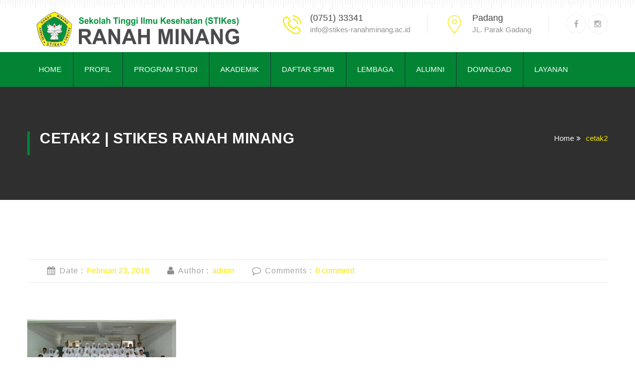

--- FILE ---
content_type: text/html; charset=UTF-8
request_url: https://www.stikes-ranahminang.ac.id/yudisium-dan-angkat-sumpah-mahasiswa-ners-stikes-ranah-minang-2018__trashed/cetak2-4/
body_size: 10535
content:
<!DOCTYPE html>
<html lang="id-ID">
	<head>
		 <!-- Basic -->
	    <meta charset="UTF-8">
	    <meta http-equiv="X-UA-Compatible" content="IE=edge">
		<meta name="viewport" content="width=device-width, initial-scale=1.0, maximum-scale=1.0, user-scalable=0">
		<!-- Favcon -->
				<meta name='robots' content='index, follow, max-image-preview:large, max-snippet:-1, max-video-preview:-1' />

	<!-- This site is optimized with the Yoast SEO plugin v22.1 - https://yoast.com/wordpress/plugins/seo/ -->
	<title>cetak2 | STIKES RANAH MINANG</title>
	<link rel="canonical" href="https://www.stikes-ranahminang.ac.id/yudisium-dan-angkat-sumpah-mahasiswa-ners-stikes-ranah-minang-2018__trashed/cetak2-4/" />
	<meta property="og:locale" content="id_ID" />
	<meta property="og:type" content="article" />
	<meta property="og:title" content="cetak2 | STIKES RANAH MINANG" />
	<meta property="og:description" content="????????????????????????????????????" />
	<meta property="og:url" content="https://www.stikes-ranahminang.ac.id/yudisium-dan-angkat-sumpah-mahasiswa-ners-stikes-ranah-minang-2018__trashed/cetak2-4/" />
	<meta property="og:site_name" content="STIKES RANAH MINANG" />
	<meta property="og:image" content="https://www.stikes-ranahminang.ac.id/yudisium-dan-angkat-sumpah-mahasiswa-ners-stikes-ranah-minang-2018__trashed/cetak2-4" />
	<meta property="og:image:width" content="1024" />
	<meta property="og:image:height" content="650" />
	<meta property="og:image:type" content="image/jpeg" />
	<meta name="twitter:card" content="summary_large_image" />
	<script type="application/ld+json" class="yoast-schema-graph">{"@context":"https://schema.org","@graph":[{"@type":"WebPage","@id":"https://www.stikes-ranahminang.ac.id/yudisium-dan-angkat-sumpah-mahasiswa-ners-stikes-ranah-minang-2018__trashed/cetak2-4/","url":"https://www.stikes-ranahminang.ac.id/yudisium-dan-angkat-sumpah-mahasiswa-ners-stikes-ranah-minang-2018__trashed/cetak2-4/","name":"cetak2 | STIKES RANAH MINANG","isPartOf":{"@id":"https://www.stikes-ranahminang.ac.id/#website"},"primaryImageOfPage":{"@id":"https://www.stikes-ranahminang.ac.id/yudisium-dan-angkat-sumpah-mahasiswa-ners-stikes-ranah-minang-2018__trashed/cetak2-4/#primaryimage"},"image":{"@id":"https://www.stikes-ranahminang.ac.id/yudisium-dan-angkat-sumpah-mahasiswa-ners-stikes-ranah-minang-2018__trashed/cetak2-4/#primaryimage"},"thumbnailUrl":"https://www.stikes-ranahminang.ac.id/wp-content/uploads/2018/02/cetak2-3.jpg","datePublished":"2018-02-23T08:05:30+00:00","dateModified":"2018-02-23T08:05:30+00:00","breadcrumb":{"@id":"https://www.stikes-ranahminang.ac.id/yudisium-dan-angkat-sumpah-mahasiswa-ners-stikes-ranah-minang-2018__trashed/cetak2-4/#breadcrumb"},"inLanguage":"id-ID","potentialAction":[{"@type":"ReadAction","target":["https://www.stikes-ranahminang.ac.id/yudisium-dan-angkat-sumpah-mahasiswa-ners-stikes-ranah-minang-2018__trashed/cetak2-4/"]}]},{"@type":"ImageObject","inLanguage":"id-ID","@id":"https://www.stikes-ranahminang.ac.id/yudisium-dan-angkat-sumpah-mahasiswa-ners-stikes-ranah-minang-2018__trashed/cetak2-4/#primaryimage","url":"https://www.stikes-ranahminang.ac.id/wp-content/uploads/2018/02/cetak2-3.jpg","contentUrl":"https://www.stikes-ranahminang.ac.id/wp-content/uploads/2018/02/cetak2-3.jpg","width":1024,"height":650,"caption":"????????????????????????????????????"},{"@type":"BreadcrumbList","@id":"https://www.stikes-ranahminang.ac.id/yudisium-dan-angkat-sumpah-mahasiswa-ners-stikes-ranah-minang-2018__trashed/cetak2-4/#breadcrumb","itemListElement":[{"@type":"ListItem","position":1,"name":"Home","item":"https://www.stikes-ranahminang.ac.id/"},{"@type":"ListItem","position":2,"name":"Yudisium dan Angkat Sumpah Mahasiswa Ners STIKes Ranah Minang 2018","item":"https://www.stikes-ranahminang.ac.id/?p=1281"},{"@type":"ListItem","position":3,"name":"cetak2"}]},{"@type":"WebSite","@id":"https://www.stikes-ranahminang.ac.id/#website","url":"https://www.stikes-ranahminang.ac.id/","name":"STIKES RANAH MINANG","description":"Menjadi Institusi yang unggul dan terdepan.","publisher":{"@id":"https://www.stikes-ranahminang.ac.id/#organization"},"potentialAction":[{"@type":"SearchAction","target":{"@type":"EntryPoint","urlTemplate":"https://www.stikes-ranahminang.ac.id/?s={search_term_string}"},"query-input":"required name=search_term_string"}],"inLanguage":"id-ID"},{"@type":"Organization","@id":"https://www.stikes-ranahminang.ac.id/#organization","name":"STIKES RANAH MINANG","url":"https://www.stikes-ranahminang.ac.id/","logo":{"@type":"ImageObject","inLanguage":"id-ID","@id":"https://www.stikes-ranahminang.ac.id/#/schema/logo/image/","url":"https://www.stikes-ranahminang.ac.id/wp-content/uploads/2017/07/STIKES-OK-LOGO-1.png","contentUrl":"https://www.stikes-ranahminang.ac.id/wp-content/uploads/2017/07/STIKES-OK-LOGO-1.png","width":88,"height":91,"caption":"STIKES RANAH MINANG"},"image":{"@id":"https://www.stikes-ranahminang.ac.id/#/schema/logo/image/"}}]}</script>
	<!-- / Yoast SEO plugin. -->


<link rel='dns-prefetch' href='//maps.google.com' />
<link rel='dns-prefetch' href='//fonts.googleapis.com' />
<link rel='dns-prefetch' href='//s.w.org' />
<link rel="alternate" type="application/rss+xml" title="STIKES RANAH MINANG &raquo; Feed" href="https://www.stikes-ranahminang.ac.id/feed/" />
<link rel="alternate" type="application/rss+xml" title="STIKES RANAH MINANG &raquo; Umpan Komentar" href="https://www.stikes-ranahminang.ac.id/comments/feed/" />
<link rel="alternate" type="application/rss+xml" title="STIKES RANAH MINANG &raquo; cetak2 Umpan Komentar" href="https://www.stikes-ranahminang.ac.id/yudisium-dan-angkat-sumpah-mahasiswa-ners-stikes-ranah-minang-2018__trashed/cetak2-4/feed/" />
<script type="text/javascript">
window._wpemojiSettings = {"baseUrl":"https:\/\/s.w.org\/images\/core\/emoji\/13.1.0\/72x72\/","ext":".png","svgUrl":"https:\/\/s.w.org\/images\/core\/emoji\/13.1.0\/svg\/","svgExt":".svg","source":{"concatemoji":"https:\/\/www.stikes-ranahminang.ac.id\/wp-includes\/js\/wp-emoji-release.min.js?ver=5.9.12"}};
/*! This file is auto-generated */
!function(e,a,t){var n,r,o,i=a.createElement("canvas"),p=i.getContext&&i.getContext("2d");function s(e,t){var a=String.fromCharCode;p.clearRect(0,0,i.width,i.height),p.fillText(a.apply(this,e),0,0);e=i.toDataURL();return p.clearRect(0,0,i.width,i.height),p.fillText(a.apply(this,t),0,0),e===i.toDataURL()}function c(e){var t=a.createElement("script");t.src=e,t.defer=t.type="text/javascript",a.getElementsByTagName("head")[0].appendChild(t)}for(o=Array("flag","emoji"),t.supports={everything:!0,everythingExceptFlag:!0},r=0;r<o.length;r++)t.supports[o[r]]=function(e){if(!p||!p.fillText)return!1;switch(p.textBaseline="top",p.font="600 32px Arial",e){case"flag":return s([127987,65039,8205,9895,65039],[127987,65039,8203,9895,65039])?!1:!s([55356,56826,55356,56819],[55356,56826,8203,55356,56819])&&!s([55356,57332,56128,56423,56128,56418,56128,56421,56128,56430,56128,56423,56128,56447],[55356,57332,8203,56128,56423,8203,56128,56418,8203,56128,56421,8203,56128,56430,8203,56128,56423,8203,56128,56447]);case"emoji":return!s([10084,65039,8205,55357,56613],[10084,65039,8203,55357,56613])}return!1}(o[r]),t.supports.everything=t.supports.everything&&t.supports[o[r]],"flag"!==o[r]&&(t.supports.everythingExceptFlag=t.supports.everythingExceptFlag&&t.supports[o[r]]);t.supports.everythingExceptFlag=t.supports.everythingExceptFlag&&!t.supports.flag,t.DOMReady=!1,t.readyCallback=function(){t.DOMReady=!0},t.supports.everything||(n=function(){t.readyCallback()},a.addEventListener?(a.addEventListener("DOMContentLoaded",n,!1),e.addEventListener("load",n,!1)):(e.attachEvent("onload",n),a.attachEvent("onreadystatechange",function(){"complete"===a.readyState&&t.readyCallback()})),(n=t.source||{}).concatemoji?c(n.concatemoji):n.wpemoji&&n.twemoji&&(c(n.twemoji),c(n.wpemoji)))}(window,document,window._wpemojiSettings);
</script>
<style type="text/css">
img.wp-smiley,
img.emoji {
	display: inline !important;
	border: none !important;
	box-shadow: none !important;
	height: 1em !important;
	width: 1em !important;
	margin: 0 0.07em !important;
	vertical-align: -0.1em !important;
	background: none !important;
	padding: 0 !important;
}
</style>
	<link rel='stylesheet' id='wp-block-library-css'  href='https://www.stikes-ranahminang.ac.id/wp-includes/css/dist/block-library/style.min.css?ver=5.9.12' type='text/css' media='all' />
<style id='global-styles-inline-css' type='text/css'>
body{--wp--preset--color--black: #000000;--wp--preset--color--cyan-bluish-gray: #abb8c3;--wp--preset--color--white: #ffffff;--wp--preset--color--pale-pink: #f78da7;--wp--preset--color--vivid-red: #cf2e2e;--wp--preset--color--luminous-vivid-orange: #ff6900;--wp--preset--color--luminous-vivid-amber: #fcb900;--wp--preset--color--light-green-cyan: #7bdcb5;--wp--preset--color--vivid-green-cyan: #00d084;--wp--preset--color--pale-cyan-blue: #8ed1fc;--wp--preset--color--vivid-cyan-blue: #0693e3;--wp--preset--color--vivid-purple: #9b51e0;--wp--preset--gradient--vivid-cyan-blue-to-vivid-purple: linear-gradient(135deg,rgba(6,147,227,1) 0%,rgb(155,81,224) 100%);--wp--preset--gradient--light-green-cyan-to-vivid-green-cyan: linear-gradient(135deg,rgb(122,220,180) 0%,rgb(0,208,130) 100%);--wp--preset--gradient--luminous-vivid-amber-to-luminous-vivid-orange: linear-gradient(135deg,rgba(252,185,0,1) 0%,rgba(255,105,0,1) 100%);--wp--preset--gradient--luminous-vivid-orange-to-vivid-red: linear-gradient(135deg,rgba(255,105,0,1) 0%,rgb(207,46,46) 100%);--wp--preset--gradient--very-light-gray-to-cyan-bluish-gray: linear-gradient(135deg,rgb(238,238,238) 0%,rgb(169,184,195) 100%);--wp--preset--gradient--cool-to-warm-spectrum: linear-gradient(135deg,rgb(74,234,220) 0%,rgb(151,120,209) 20%,rgb(207,42,186) 40%,rgb(238,44,130) 60%,rgb(251,105,98) 80%,rgb(254,248,76) 100%);--wp--preset--gradient--blush-light-purple: linear-gradient(135deg,rgb(255,206,236) 0%,rgb(152,150,240) 100%);--wp--preset--gradient--blush-bordeaux: linear-gradient(135deg,rgb(254,205,165) 0%,rgb(254,45,45) 50%,rgb(107,0,62) 100%);--wp--preset--gradient--luminous-dusk: linear-gradient(135deg,rgb(255,203,112) 0%,rgb(199,81,192) 50%,rgb(65,88,208) 100%);--wp--preset--gradient--pale-ocean: linear-gradient(135deg,rgb(255,245,203) 0%,rgb(182,227,212) 50%,rgb(51,167,181) 100%);--wp--preset--gradient--electric-grass: linear-gradient(135deg,rgb(202,248,128) 0%,rgb(113,206,126) 100%);--wp--preset--gradient--midnight: linear-gradient(135deg,rgb(2,3,129) 0%,rgb(40,116,252) 100%);--wp--preset--duotone--dark-grayscale: url('#wp-duotone-dark-grayscale');--wp--preset--duotone--grayscale: url('#wp-duotone-grayscale');--wp--preset--duotone--purple-yellow: url('#wp-duotone-purple-yellow');--wp--preset--duotone--blue-red: url('#wp-duotone-blue-red');--wp--preset--duotone--midnight: url('#wp-duotone-midnight');--wp--preset--duotone--magenta-yellow: url('#wp-duotone-magenta-yellow');--wp--preset--duotone--purple-green: url('#wp-duotone-purple-green');--wp--preset--duotone--blue-orange: url('#wp-duotone-blue-orange');--wp--preset--font-size--small: 13px;--wp--preset--font-size--medium: 20px;--wp--preset--font-size--large: 36px;--wp--preset--font-size--x-large: 42px;}.has-black-color{color: var(--wp--preset--color--black) !important;}.has-cyan-bluish-gray-color{color: var(--wp--preset--color--cyan-bluish-gray) !important;}.has-white-color{color: var(--wp--preset--color--white) !important;}.has-pale-pink-color{color: var(--wp--preset--color--pale-pink) !important;}.has-vivid-red-color{color: var(--wp--preset--color--vivid-red) !important;}.has-luminous-vivid-orange-color{color: var(--wp--preset--color--luminous-vivid-orange) !important;}.has-luminous-vivid-amber-color{color: var(--wp--preset--color--luminous-vivid-amber) !important;}.has-light-green-cyan-color{color: var(--wp--preset--color--light-green-cyan) !important;}.has-vivid-green-cyan-color{color: var(--wp--preset--color--vivid-green-cyan) !important;}.has-pale-cyan-blue-color{color: var(--wp--preset--color--pale-cyan-blue) !important;}.has-vivid-cyan-blue-color{color: var(--wp--preset--color--vivid-cyan-blue) !important;}.has-vivid-purple-color{color: var(--wp--preset--color--vivid-purple) !important;}.has-black-background-color{background-color: var(--wp--preset--color--black) !important;}.has-cyan-bluish-gray-background-color{background-color: var(--wp--preset--color--cyan-bluish-gray) !important;}.has-white-background-color{background-color: var(--wp--preset--color--white) !important;}.has-pale-pink-background-color{background-color: var(--wp--preset--color--pale-pink) !important;}.has-vivid-red-background-color{background-color: var(--wp--preset--color--vivid-red) !important;}.has-luminous-vivid-orange-background-color{background-color: var(--wp--preset--color--luminous-vivid-orange) !important;}.has-luminous-vivid-amber-background-color{background-color: var(--wp--preset--color--luminous-vivid-amber) !important;}.has-light-green-cyan-background-color{background-color: var(--wp--preset--color--light-green-cyan) !important;}.has-vivid-green-cyan-background-color{background-color: var(--wp--preset--color--vivid-green-cyan) !important;}.has-pale-cyan-blue-background-color{background-color: var(--wp--preset--color--pale-cyan-blue) !important;}.has-vivid-cyan-blue-background-color{background-color: var(--wp--preset--color--vivid-cyan-blue) !important;}.has-vivid-purple-background-color{background-color: var(--wp--preset--color--vivid-purple) !important;}.has-black-border-color{border-color: var(--wp--preset--color--black) !important;}.has-cyan-bluish-gray-border-color{border-color: var(--wp--preset--color--cyan-bluish-gray) !important;}.has-white-border-color{border-color: var(--wp--preset--color--white) !important;}.has-pale-pink-border-color{border-color: var(--wp--preset--color--pale-pink) !important;}.has-vivid-red-border-color{border-color: var(--wp--preset--color--vivid-red) !important;}.has-luminous-vivid-orange-border-color{border-color: var(--wp--preset--color--luminous-vivid-orange) !important;}.has-luminous-vivid-amber-border-color{border-color: var(--wp--preset--color--luminous-vivid-amber) !important;}.has-light-green-cyan-border-color{border-color: var(--wp--preset--color--light-green-cyan) !important;}.has-vivid-green-cyan-border-color{border-color: var(--wp--preset--color--vivid-green-cyan) !important;}.has-pale-cyan-blue-border-color{border-color: var(--wp--preset--color--pale-cyan-blue) !important;}.has-vivid-cyan-blue-border-color{border-color: var(--wp--preset--color--vivid-cyan-blue) !important;}.has-vivid-purple-border-color{border-color: var(--wp--preset--color--vivid-purple) !important;}.has-vivid-cyan-blue-to-vivid-purple-gradient-background{background: var(--wp--preset--gradient--vivid-cyan-blue-to-vivid-purple) !important;}.has-light-green-cyan-to-vivid-green-cyan-gradient-background{background: var(--wp--preset--gradient--light-green-cyan-to-vivid-green-cyan) !important;}.has-luminous-vivid-amber-to-luminous-vivid-orange-gradient-background{background: var(--wp--preset--gradient--luminous-vivid-amber-to-luminous-vivid-orange) !important;}.has-luminous-vivid-orange-to-vivid-red-gradient-background{background: var(--wp--preset--gradient--luminous-vivid-orange-to-vivid-red) !important;}.has-very-light-gray-to-cyan-bluish-gray-gradient-background{background: var(--wp--preset--gradient--very-light-gray-to-cyan-bluish-gray) !important;}.has-cool-to-warm-spectrum-gradient-background{background: var(--wp--preset--gradient--cool-to-warm-spectrum) !important;}.has-blush-light-purple-gradient-background{background: var(--wp--preset--gradient--blush-light-purple) !important;}.has-blush-bordeaux-gradient-background{background: var(--wp--preset--gradient--blush-bordeaux) !important;}.has-luminous-dusk-gradient-background{background: var(--wp--preset--gradient--luminous-dusk) !important;}.has-pale-ocean-gradient-background{background: var(--wp--preset--gradient--pale-ocean) !important;}.has-electric-grass-gradient-background{background: var(--wp--preset--gradient--electric-grass) !important;}.has-midnight-gradient-background{background: var(--wp--preset--gradient--midnight) !important;}.has-small-font-size{font-size: var(--wp--preset--font-size--small) !important;}.has-medium-font-size{font-size: var(--wp--preset--font-size--medium) !important;}.has-large-font-size{font-size: var(--wp--preset--font-size--large) !important;}.has-x-large-font-size{font-size: var(--wp--preset--font-size--x-large) !important;}
</style>
<link rel='stylesheet' id='contact-form-7-css'  href='https://www.stikes-ranahminang.ac.id/wp-content/plugins/contact-form-7/includes/css/styles.css?ver=5.8.7' type='text/css' media='all' />
<link rel='stylesheet' id='wpdm-font-awesome-css'  href='https://www.stikes-ranahminang.ac.id/wp-content/plugins/download-manager/assets/fontawesome/css/all.min.css?ver=5.9.12' type='text/css' media='all' />
<link rel='stylesheet' id='wpdm-frontend-css-css'  href='https://www.stikes-ranahminang.ac.id/wp-content/plugins/download-manager/assets/bootstrap/css/bootstrap.min.css?ver=5.9.12' type='text/css' media='all' />
<link rel='stylesheet' id='wpdm-front-css'  href='https://www.stikes-ranahminang.ac.id/wp-content/plugins/download-manager/assets/css/front.css?ver=5.9.12' type='text/css' media='all' />
<link rel='stylesheet' id='rs-plugin-settings-css'  href='https://www.stikes-ranahminang.ac.id/wp-content/plugins/revslider/public/assets/css/settings.css?ver=5.3.1' type='text/css' media='all' />
<style id='rs-plugin-settings-inline-css' type='text/css'>
#rs-demo-id {}
</style>
<link rel='stylesheet' id='bootstrap-css'  href='https://www.stikes-ranahminang.ac.id/wp-content/themes/homemaker/css/bootstrap.css?ver=5.9.12' type='text/css' media='all' />
<link rel='stylesheet' id='bootstrap-select-css'  href='https://www.stikes-ranahminang.ac.id/wp-content/themes/homemaker/css/bootstrap-select.css?ver=5.9.12' type='text/css' media='all' />
<link rel='stylesheet' id='settings-css'  href='https://www.stikes-ranahminang.ac.id/wp-content/themes/homemaker/css/settings.css?ver=5.9.12' type='text/css' media='all' />
<link rel='stylesheet' id='layers-css'  href='https://www.stikes-ranahminang.ac.id/wp-content/themes/homemaker/css/layers.css?ver=5.9.12' type='text/css' media='all' />
<link rel='stylesheet' id='navigation-css'  href='https://www.stikes-ranahminang.ac.id/wp-content/themes/homemaker/css/navigation.css?ver=5.9.12' type='text/css' media='all' />
<link rel='stylesheet' id='font-awesome.min-css'  href='https://www.stikes-ranahminang.ac.id/wp-content/themes/homemaker/css/font-awesome.min.css?ver=5.9.12' type='text/css' media='all' />
<link rel='stylesheet' id='flaticon-css'  href='https://www.stikes-ranahminang.ac.id/wp-content/themes/homemaker/css/flaticon.css?ver=5.9.12' type='text/css' media='all' />
<link rel='stylesheet' id='owl-css'  href='https://www.stikes-ranahminang.ac.id/wp-content/themes/homemaker/css/owl.carousel.css?ver=5.9.12' type='text/css' media='all' />
<link rel='stylesheet' id='owl-theme-css'  href='https://www.stikes-ranahminang.ac.id/wp-content/themes/homemaker/css/owl.theme.css?ver=5.9.12' type='text/css' media='all' />
<link rel='stylesheet' id='animate-css'  href='https://www.stikes-ranahminang.ac.id/wp-content/themes/homemaker/css/animate.css?ver=5.9.12' type='text/css' media='all' />
<link rel='stylesheet' id='hover-css'  href='https://www.stikes-ranahminang.ac.id/wp-content/themes/homemaker/css/hover.css?ver=5.9.12' type='text/css' media='all' />
<link rel='stylesheet' id='fancybox-css'  href='https://www.stikes-ranahminang.ac.id/wp-content/themes/homemaker/css/jquery.fancybox.css?ver=5.9.12' type='text/css' media='all' />
<link rel='stylesheet' id='homemaker_main-style-css'  href='https://www.stikes-ranahminang.ac.id/wp-content/themes/homemaker/style.css?ver=5.9.12' type='text/css' media='all' />
<link rel='stylesheet' id='homemaker_responsive-css'  href='https://www.stikes-ranahminang.ac.id/wp-content/themes/homemaker/css/responsive.css?ver=5.9.12' type='text/css' media='all' />
<link rel='stylesheet' id='homemaker_custom-style-css'  href='https://www.stikes-ranahminang.ac.id/wp-content/themes/homemaker/css/custom.css?ver=5.9.12' type='text/css' media='all' />
<link rel='stylesheet' id='homemaker-theme-slug-fonts-css'  href='https://fonts.googleapis.com/css?family=Hind%3A400%2C100%2C200%2C300%2C500%2C600%2C700%2C800%2C900%7CRaleway%3A400%2C100%2C200%2C300%2C500%2C600%2C700%2C800%2C900%7CPlayfair+Display%3A400%2C400italic%2C700%2C700italic%2C900%2C900italic%7CPT+Sans%3A400%2C400italic%2C700%2C700italic&#038;subset=latin%2Clatin-ext' type='text/css' media='all' />
<script type='text/javascript' src='https://www.stikes-ranahminang.ac.id/wp-includes/js/jquery/jquery.min.js?ver=3.6.0' id='jquery-core-js'></script>
<script type='text/javascript' src='https://www.stikes-ranahminang.ac.id/wp-includes/js/jquery/jquery-migrate.min.js?ver=3.3.2' id='jquery-migrate-js'></script>
<script type='text/javascript' src='https://www.stikes-ranahminang.ac.id/wp-content/plugins/download-manager/assets/bootstrap/js/popper.min.js?ver=5.9.12' id='wpdm-poper-js'></script>
<script type='text/javascript' src='https://www.stikes-ranahminang.ac.id/wp-content/plugins/download-manager/assets/bootstrap/js/bootstrap.min.js?ver=5.9.12' id='wpdm-frontend-js-js'></script>
<script type='text/javascript' id='wpdm-frontjs-js-extra'>
/* <![CDATA[ */
var wpdm_url = {"home":"https:\/\/www.stikes-ranahminang.ac.id\/","site":"https:\/\/www.stikes-ranahminang.ac.id\/","ajax":"https:\/\/www.stikes-ranahminang.ac.id\/wp-admin\/admin-ajax.php"};
var wpdm_js = {"spinner":"<i class=\"fas fa-sun fa-spin\"><\/i>","client_id":"0665b50e83dacb2a79fbf8c5de52e146"};
var wpdm_strings = {"pass_var":"Password Verified!","pass_var_q":"Please click following button to start download.","start_dl":"Start Download"};
/* ]]> */
</script>
<script type='text/javascript' src='https://www.stikes-ranahminang.ac.id/wp-content/plugins/download-manager/assets/js/front.js?ver=3.2.86' id='wpdm-frontjs-js'></script>
<script type='text/javascript' src='https://www.stikes-ranahminang.ac.id/wp-content/plugins/revslider/public/assets/js/jquery.themepunch.tools.min.js?ver=5.3.1' id='tp-tools-js'></script>
<script type='text/javascript' src='https://www.stikes-ranahminang.ac.id/wp-content/plugins/revslider/public/assets/js/jquery.themepunch.revolution.min.js?ver=5.3.1' id='revmin-js'></script>
<script type='text/javascript' src='https://maps.google.com/maps/api/js?key&#038;ver=5.9.12' id='homemaker_map_api-js'></script>
<!--[if lt IE 9]>
<script type='text/javascript' src='https://www.stikes-ranahminang.ac.id/wp-content/themes/homemaker/js/html5shiv.js?ver=5.9.12' id='html5shiv-js'></script>
<![endif]-->
<!--[if lt IE 9]>
<script type='text/javascript' src='https://www.stikes-ranahminang.ac.id/wp-content/themes/homemaker/js/respond.min.js?ver=5.9.12' id='respond-min-js'></script>
<![endif]-->
<link rel="https://api.w.org/" href="https://www.stikes-ranahminang.ac.id/wp-json/" /><link rel="alternate" type="application/json" href="https://www.stikes-ranahminang.ac.id/wp-json/wp/v2/media/1286" /><link rel="EditURI" type="application/rsd+xml" title="RSD" href="https://www.stikes-ranahminang.ac.id/xmlrpc.php?rsd" />
<link rel="wlwmanifest" type="application/wlwmanifest+xml" href="https://www.stikes-ranahminang.ac.id/wp-includes/wlwmanifest.xml" /> 
<meta name="generator" content="WordPress 5.9.12" />
<link rel='shortlink' href='https://www.stikes-ranahminang.ac.id/?p=1286' />
<link rel="alternate" type="application/json+oembed" href="https://www.stikes-ranahminang.ac.id/wp-json/oembed/1.0/embed?url=https%3A%2F%2Fwww.stikes-ranahminang.ac.id%2Fyudisium-dan-angkat-sumpah-mahasiswa-ners-stikes-ranah-minang-2018__trashed%2Fcetak2-4%2F" />
<link rel="alternate" type="text/xml+oembed" href="https://www.stikes-ranahminang.ac.id/wp-json/oembed/1.0/embed?url=https%3A%2F%2Fwww.stikes-ranahminang.ac.id%2Fyudisium-dan-angkat-sumpah-mahasiswa-ners-stikes-ranah-minang-2018__trashed%2Fcetak2-4%2F&#038;format=xml" />
<meta name="generator" content="Powered by Visual Composer - drag and drop page builder for WordPress."/>
<!--[if lte IE 9]><link rel="stylesheet" type="text/css" href="https://www.stikes-ranahminang.ac.id/wp-content/plugins/js_composer/assets/css/vc_lte_ie9.min.css" media="screen"><![endif]--><meta name="generator" content="Powered by Slider Revolution 5.3.1 - responsive, Mobile-Friendly Slider Plugin for WordPress with comfortable drag and drop interface." />
<link rel="icon" href="https://www.stikes-ranahminang.ac.id/wp-content/uploads/2017/07/STIKES-OK-LOGO-1-72x72.png" sizes="32x32" />
<link rel="icon" href="https://www.stikes-ranahminang.ac.id/wp-content/uploads/2017/07/STIKES-OK-LOGO-1.png" sizes="192x192" />
<link rel="apple-touch-icon" href="https://www.stikes-ranahminang.ac.id/wp-content/uploads/2017/07/STIKES-OK-LOGO-1.png" />
<meta name="msapplication-TileImage" content="https://www.stikes-ranahminang.ac.id/wp-content/uploads/2017/07/STIKES-OK-LOGO-1.png" />
<noscript><style type="text/css"> .wpb_animate_when_almost_visible { opacity: 1; }</style></noscript><meta name="generator" content="WordPress Download Manager 3.2.86" />
                <style>
        /* WPDM Link Template Styles */        </style>
                <style>

            :root {
                --color-primary: #4a8eff;
                --color-primary-rgb: 74, 142, 255;
                --color-primary-hover: #5998ff;
                --color-primary-active: #3281ff;
                --color-secondary: #6c757d;
                --color-secondary-rgb: 108, 117, 125;
                --color-secondary-hover: #6c757d;
                --color-secondary-active: #6c757d;
                --color-success: #018e11;
                --color-success-rgb: 1, 142, 17;
                --color-success-hover: #0aad01;
                --color-success-active: #0c8c01;
                --color-info: #2CA8FF;
                --color-info-rgb: 44, 168, 255;
                --color-info-hover: #2CA8FF;
                --color-info-active: #2CA8FF;
                --color-warning: #FFB236;
                --color-warning-rgb: 255, 178, 54;
                --color-warning-hover: #FFB236;
                --color-warning-active: #FFB236;
                --color-danger: #ff5062;
                --color-danger-rgb: 255, 80, 98;
                --color-danger-hover: #ff5062;
                --color-danger-active: #ff5062;
                --color-green: #30b570;
                --color-blue: #0073ff;
                --color-purple: #8557D3;
                --color-red: #ff5062;
                --color-muted: rgba(69, 89, 122, 0.6);
                --wpdm-font: "Rubik", -apple-system, BlinkMacSystemFont, "Segoe UI", Roboto, Helvetica, Arial, sans-serif, "Apple Color Emoji", "Segoe UI Emoji", "Segoe UI Symbol";
            }

            .wpdm-download-link.btn.btn-primary {
                border-radius: 4px;
            }


        </style>
        	</head>
	<body class="attachment attachment-template-default single single-attachment postid-1286 attachmentid-1286 attachment-jpeg wpb-js-composer js-comp-ver-5.0.1 vc_responsive">
	<div class="main-page-wrapper">
        
	<!-- Header _________________________________ -->
	<header class="main-header">
		<div class="top-header">
			<div class="container">
				
			<div class="right-side float-right">
					<ul>
																						</ul>
				</div> <!-- /.right-side -->
			</div>
		</div> <!-- /.top-header -->


		<div class="bottom-header">
			<div class="container">
				<div class="logo float-left">
								<a href="https://www.stikes-ranahminang.ac.id/"><img src="http://stikes-ranahminang.ac.id/wp-content/uploads/2017/07/dief-ok-logo.png" alt="image"></a>
							</div>

				<div class="right-side float-right">
									<div class="single-content float-left bar-fix">
						<i class="ficon flaticon-call-line"></i>
						<p>(0751) 33341 </p>
						<span><a href="/cdn-cgi/l/email-protection" class="__cf_email__" data-cfemail="5e373038311e2d2a37353b2d732c3f303f363337303f3039703f3d70373a">[email&#160;protected]</a></span>
					</div> <!-- /.single-content -->
                									<div class="single-content float-left bar-fix">
						<i class="ficon flaticon-map-line"></i>
						<p>Padang</p>
						<span>JL. Parak Gadang</span>
					</div> <!-- /.single-content -->
					
        					<div class="single-content float-left">
						<ul>
							
					<li><a href="https://web.facebook.com/stikesramin/" class="tran3s round-border icon"><i class="fa fa-facebook" aria-hidden="true"></i></a></li>
						
					<li><a href="https://www.instagram.com/info.stikesranahminang/" class="tran3s round-border icon"><i class="fa fa-instagram" aria-hidden="true"></i></a></li>
							
						</ul>
					</div> <!-- /.single-content -->
			        				</div> <!-- /.right-side -->
			</div> <!-- /.container -->
		</div> <!-- /.bottom-header -->
	</header>



	<!-- Theme Main Menu ____________________________ -->
	<div class="main-menu">
		<div class="container">
			<!-- Menu -->
			<nav class="navbar">
			   <!-- Brand and toggle get grouped for better mobile display -->
			   <div class="navbar-header">
				 <button type="button" class="navbar-toggle collapsed" data-toggle="collapse" data-target="#navbar-collapse-1" aria-expanded="false">
				   <span class="sr-only">Toggle navigation</span>
				   <span class="icon-bar"></span>
				   <span class="icon-bar"></span>
				   <span class="icon-bar"></span>
				 </button>
			   </div>
			   <!-- Collect the nav links, forms, and other content for toggling -->
			   <div class="collapse navbar-collapse" id="navbar-collapse-1">
				 <ul class="nav navbar-nav">
				   <li id="menu-item-691" class="menu-item menu-item-type-custom menu-item-object-custom menu-item-691"><a title="HOME" href="http://stikes-ranahminang.ac.id" class="hvr-underline-from-left1" data-scroll data-options="easing: easeOutQuart">HOME</a></li>
<li id="menu-item-926" class="menu-item menu-item-type-post_type menu-item-object-page menu-item-has-children menu-item-926 dropdown"><a title="PROFIL" href="https://www.stikes-ranahminang.ac.id/profil/" data-toggle="dropdown1" class="hvr-underline-from-left1" aria-expanded="false" data-scroll data-options="easing: easeOutQuart">PROFIL</a>
<ul role="menu" class="submenu">
	<li id="menu-item-931" class="menu-item menu-item-type-post_type menu-item-object-page menu-item-931"><a title="SEJARAH" href="https://www.stikes-ranahminang.ac.id/profil/sejarah/">SEJARAH</a></li>
	<li id="menu-item-930" class="menu-item menu-item-type-post_type menu-item-object-page menu-item-930"><a title="VISI &#038; MISI" href="https://www.stikes-ranahminang.ac.id/profil/visi-misi/">VISI &#038; MISI</a></li>
	<li id="menu-item-929" class="menu-item menu-item-type-post_type menu-item-object-page menu-item-929"><a title="STRUKTUR ORGANISASI" href="https://www.stikes-ranahminang.ac.id/profil/struktur-organisasi/">STRUKTUR ORGANISASI</a></li>
	<li id="menu-item-928" class="menu-item menu-item-type-post_type menu-item-object-page menu-item-928"><a title="FASILITAS" href="https://www.stikes-ranahminang.ac.id/profil/fasilitas/">FASILITAS</a></li>
</ul>
</li>
<li id="menu-item-919" class="menu-item menu-item-type-post_type menu-item-object-page menu-item-has-children menu-item-919 dropdown"><a title="PROGRAM STUDI" href="https://www.stikes-ranahminang.ac.id/program-studi/" data-toggle="dropdown1" class="hvr-underline-from-left1" aria-expanded="false" data-scroll data-options="easing: easeOutQuart">PROGRAM STUDI</a>
<ul role="menu" class="submenu">
	<li id="menu-item-925" class="menu-item menu-item-type-post_type menu-item-object-page menu-item-925"><a title="PROFESI NERS" href="https://www.stikes-ranahminang.ac.id/program-studi/profesi-ners/">PROFESI NERS</a></li>
	<li id="menu-item-924" class="menu-item menu-item-type-post_type menu-item-object-page menu-item-924"><a title="S1 KEPERAWATAN" href="https://www.stikes-ranahminang.ac.id/program-studi/s1-keperawatan/">S1 KEPERAWATAN</a></li>
	<li id="menu-item-1490" class="menu-item menu-item-type-custom menu-item-object-custom menu-item-1490"><a title="D3 FARMASI" href="https://www.stikes-ranahminang.ac.id/program-studi/d3-akademi-farmasi/">D3 FARMASI</a></li>
	<li id="menu-item-115038" class="menu-item menu-item-type-custom menu-item-object-custom menu-item-115038"><a title="D3 KEBIDANAN" href="#">D3 KEBIDANAN</a></li>
</ul>
</li>
<li id="menu-item-958" class="menu-item menu-item-type-post_type menu-item-object-page menu-item-has-children menu-item-958 dropdown"><a title="AKADEMIK" href="https://www.stikes-ranahminang.ac.id/akademik/" data-toggle="dropdown1" class="hvr-underline-from-left1" aria-expanded="false" data-scroll data-options="easing: easeOutQuart">AKADEMIK</a>
<ul role="menu" class="submenu">
	<li id="menu-item-959" class="menu-item menu-item-type-post_type menu-item-object-page menu-item-959"><a title="KALENDER AKADEMIK" href="https://www.stikes-ranahminang.ac.id/akademik/kalender-akademik/">KALENDER AKADEMIK</a></li>
	<li id="menu-item-962" class="menu-item menu-item-type-post_type menu-item-object-page menu-item-962"><a title="PERATURAN AKADEMIK" href="https://www.stikes-ranahminang.ac.id/akademik/peraturan-akademik/">PERATURAN AKADEMIK</a></li>
	<li id="menu-item-963" class="menu-item menu-item-type-post_type menu-item-object-page menu-item-963"><a title="SOP" href="https://www.stikes-ranahminang.ac.id/akademik/sop/">SOP</a></li>
	<li id="menu-item-960" class="menu-item menu-item-type-post_type menu-item-object-page menu-item-960"><a title="KERJA SAMA" href="https://www.stikes-ranahminang.ac.id/akademik/kerja-sama/">KERJA SAMA</a></li>
</ul>
</li>
<li id="menu-item-1044" class="menu-item menu-item-type-custom menu-item-object-custom menu-item-1044"><a title="DAFTAR SPMB" href="http://pmb.stikes-ranahminang.ac.id" class="hvr-underline-from-left1" data-scroll data-options="easing: easeOutQuart">DAFTAR SPMB</a></li>
<li id="menu-item-1083" class="menu-item menu-item-type-post_type menu-item-object-page menu-item-has-children menu-item-1083 dropdown"><a title="LEMBAGA" href="https://www.stikes-ranahminang.ac.id/lembaga/" data-toggle="dropdown1" class="hvr-underline-from-left1" aria-expanded="false" data-scroll data-options="easing: easeOutQuart">LEMBAGA</a>
<ul role="menu" class="submenu">
	<li id="menu-item-1084" class="menu-item menu-item-type-post_type menu-item-object-page menu-item-1084"><a title="LPPM" href="https://www.stikes-ranahminang.ac.id/lembaga/bpm/">LPPM</a></li>
	<li id="menu-item-1087" class="menu-item menu-item-type-post_type menu-item-object-page menu-item-1087"><a title="BPM" href="https://www.stikes-ranahminang.ac.id/lembaga/bpm-2/">BPM</a></li>
	<li id="menu-item-1378" class="menu-item menu-item-type-custom menu-item-object-custom menu-item-1378"><a title="BEM" href="http://www.bem.stikes-ranahminang.ac.id">BEM</a></li>
</ul>
</li>
<li id="menu-item-1045" class="menu-item menu-item-type-custom menu-item-object-custom menu-item-has-children menu-item-1045 dropdown"><a title="ALUMNI" href="http://stikes-ranahminang.ac.id" data-toggle="dropdown1" class="hvr-underline-from-left1" aria-expanded="false" data-scroll data-options="easing: easeOutQuart">ALUMNI</a>
<ul role="menu" class="submenu">
	<li id="menu-item-2029" class="menu-item menu-item-type-post_type menu-item-object-page menu-item-2029"><a title="PUSAT KARIR" href="https://www.stikes-ranahminang.ac.id/pusat-karir/">PUSAT KARIR</a></li>
	<li id="menu-item-1046" class="menu-item menu-item-type-custom menu-item-object-custom menu-item-1046"><a title="TRACERT STUDY" href="http://www.stikes-ranahminang.ac.id/mhsw-alumni/">TRACERT STUDY</a></li>
</ul>
</li>
<li id="menu-item-917" class="menu-item menu-item-type-post_type menu-item-object-page menu-item-has-children menu-item-917 dropdown"><a title="DOWNLOAD" href="https://www.stikes-ranahminang.ac.id/download/" data-toggle="dropdown1" class="hvr-underline-from-left1" aria-expanded="false" data-scroll data-options="easing: easeOutQuart">DOWNLOAD</a>
<ul role="menu" class="submenu">
	<li id="menu-item-120858" class="menu-item menu-item-type-custom menu-item-object-custom menu-item-120858"><a title="RPS" href="https://drive.google.com/drive/folders/1u5EDId8M-dp79lTdjAQhCAojSnZIcGJI?usp=drive_link">RPS</a></li>
	<li id="menu-item-1468" class="menu-item menu-item-type-post_type menu-item-object-wpdmpro menu-item-has-children menu-item-1468 dropdown"><a title="AKREDITASI" href="https://www.stikes-ranahminang.ac.id/download/akreditasi/">AKREDITASI</a>
	<ul role="menu" class="submenu">
		<li id="menu-item-1488" class="menu-item menu-item-type-post_type menu-item-object-wpdmpro menu-item-1488"><a title="Sertifikat LAMPTKes D4 Bidan 2016-2021" href="https://www.stikes-ranahminang.ac.id/download/sertifikat-lamptkes-d4-bidan-2016-2021/">Sertifikat LAMPTKes D4 Bidan 2016-2021</a></li>
		<li id="menu-item-1477" class="menu-item menu-item-type-post_type menu-item-object-wpdmpro menu-item-1477"><a title="Sertifikat BANPT DIII Keb 2013-2018" href="https://www.stikes-ranahminang.ac.id/download/sertifikat-banpt-diii-keb-2013-2018/">Sertifikat BANPT DIII Keb 2013-2018</a></li>
		<li id="menu-item-1478" class="menu-item menu-item-type-post_type menu-item-object-wpdmpro menu-item-1478"><a title="Sertifikat BANPT Bidan Pendidik 2014-2019" href="https://www.stikes-ranahminang.ac.id/download/sertifikat-banpt-bidan-pendidik-2014-2019/">Sertifikat BANPT Bidan Pendidik 2014-2019</a></li>
		<li id="menu-item-1476" class="menu-item menu-item-type-post_type menu-item-object-wpdmpro menu-item-1476"><a title="Sertifikat BANPT DIII Kep 2013-2018" href="https://www.stikes-ranahminang.ac.id/download/sertifikat-banpt-diii-kep-2013-2018/">Sertifikat BANPT DIII Kep 2013-2018</a></li>
		<li id="menu-item-1460" class="menu-item menu-item-type-post_type menu-item-object-wpdmpro menu-item-1460"><a title="Sertifikat Lamptkes SKep 2016-2021" href="https://www.stikes-ranahminang.ac.id/download/sertifikat-lamptkes-skep/">Sertifikat Lamptkes SKep 2016-2021</a></li>
		<li id="menu-item-1461" class="menu-item menu-item-type-post_type menu-item-object-wpdmpro menu-item-1461"><a title="Sertifikat Lamptkes Ners 2016-2021" href="https://www.stikes-ranahminang.ac.id/download/sertifikat-lamptkes-ners/">Sertifikat Lamptkes Ners 2016-2021</a></li>
	</ul>
</li>
	<li id="menu-item-1469" class="menu-item menu-item-type-post_type menu-item-object-wpdmpro menu-item-has-children menu-item-1469 dropdown"><a title="SIAKAD" href="https://www.stikes-ranahminang.ac.id/download/siakad/">SIAKAD</a>
	<ul role="menu" class="submenu">
		<li id="menu-item-1464" class="menu-item menu-item-type-post_type menu-item-object-wpdmpro menu-item-has-children menu-item-1464 dropdown"><a title="Tutorial Penggunaan SIAKAD Untuk Mahasiswa" href="https://www.stikes-ranahminang.ac.id/download/tutorial-penggunaan-siakad-untuk-mahasiswa/">Tutorial Penggunaan SIAKAD Untuk Mahasiswa</a>
		<ul role="menu" class="submenu">
			<li id="menu-item-1463" class="menu-item menu-item-type-post_type menu-item-object-wpdmpro menu-item-1463"><a title="Tutorial Penggunaan SIAKAD untuk Dosen" href="https://www.stikes-ranahminang.ac.id/download/tutorial-penggunaan-siakad-untuk-dosen/">Tutorial Penggunaan SIAKAD untuk Dosen</a></li>
		</ul>
</li>
	</ul>
</li>
</ul>
</li>
<li id="menu-item-918" class="menu-item menu-item-type-post_type menu-item-object-page menu-item-has-children menu-item-918 dropdown"><a title="LAYANAN" href="https://www.stikes-ranahminang.ac.id/layanan/" data-toggle="dropdown1" class="hvr-underline-from-left1" aria-expanded="false" data-scroll data-options="easing: easeOutQuart">LAYANAN</a>
<ul role="menu" class="submenu">
	<li id="menu-item-1591" class="menu-item menu-item-type-custom menu-item-object-custom menu-item-1591"><a title="SISTER" href="http://sister.stikes-ranahminang.ac.id/">SISTER</a></li>
	<li id="menu-item-1040" class="menu-item menu-item-type-custom menu-item-object-custom menu-item-1040"><a title="SIAKAD" href="http://siakad.stikes-ranahminang.ac.id">SIAKAD</a></li>
	<li id="menu-item-1041" class="menu-item menu-item-type-custom menu-item-object-custom menu-item-1041"><a title="E-LEARNING" href="http://elearning.stikes-ranahminang.ac.id/">E-LEARNING</a></li>
	<li id="menu-item-1042" class="menu-item menu-item-type-custom menu-item-object-custom menu-item-1042"><a title="EJOURNAL" href="http://ejournal.stikes-ranahminang.ac.id/">EJOURNAL</a></li>
	<li id="menu-item-1043" class="menu-item menu-item-type-custom menu-item-object-custom menu-item-1043"><a title="PERPUSTAKAAN DIGITAL" href="http://digilib.stikes-ranahminang.ac.id">PERPUSTAKAAN DIGITAL</a></li>
	<li id="menu-item-1047" class="menu-item menu-item-type-custom menu-item-object-custom menu-item-1047"><a title="WISUDA ONLINE" href="http://wisuda.stikes-ranahminang.ac.id">WISUDA ONLINE</a></li>
</ul>
</li>
				 </ul>
			   </div><!-- /.navbar-collapse -->
			</nav>
		
		</div> <!-- /.container -->
	</div> <!-- /.main-menu -->
<!--Start breadcrumb area-->
<div class="inner-banner" >
				<div class="opacity">
					<div class="container">
						<h2 class="float-left">cetak2 | STIKES RANAH MINANG</h2>
						
							<ul class="breadcrumb1 float-right"><li><a href="https://www.stikes-ranahminang.ac.id/">Home</a></li><li>cetak2</li></ul>						
					</div> <!-- /.container -->
				</div> <!-- /.opacity -->
			</div><!-- /.inner-banner -->

			<section class="blog_container blog_container_deatils_leftbar" id="blog-post">
				<div class="container">
					<div class="row">
						<!-- .blog-content -->
								<div class=" col-lg-12 col-md-12 col-sm-12 col-xs-12      blog-content">
							<!-- article -->
						 
						
							<article>
																<div class="post-meta clear-fix">
									<div class="post-meta clear-fix">
										<div class="post-date">
											<ul>
												<li> <span><i class="fa fa-calendar" aria-hidden="true"></i></span> <span>Date : </span>Februari 23, 2018</li>
												<li> <span><i class="fa fa-user" aria-hidden="true"></i></span> <span>Author : </span>admin</li>
												<li> <span><i class="fa fa-comment-o" aria-hidden="true"></i></span> <span>Comments : </span>0 comment</li>
											</ul>
										</div>
									</div>
								</div>
								<p class="attachment"><a href='https://www.stikes-ranahminang.ac.id/wp-content/uploads/2018/02/cetak2-3.jpg'><img width="300" height="190" src="https://www.stikes-ranahminang.ac.id/wp-content/uploads/2018/02/cetak2-3-300x190.jpg" class="attachment-medium size-medium" alt="" loading="lazy" srcset="https://www.stikes-ranahminang.ac.id/wp-content/uploads/2018/02/cetak2-3-300x190.jpg 300w, https://www.stikes-ranahminang.ac.id/wp-content/uploads/2018/02/cetak2-3-768x488.jpg 768w, https://www.stikes-ranahminang.ac.id/wp-content/uploads/2018/02/cetak2-3.jpg 1024w" sizes="(max-width: 300px) 100vw, 300px" /></a></p>
		                        <!-- .quote-area -->
								 								<!-- .shear-area -->
								<div class="row shear_area">
									<div class="col-lg-12">
										<div class="shear">
											<h6>Share:</h6>
											<div class="social_button">
												<ul>
									<li><a  class="tran3s" href="http://www.facebook.com/sharer.php?u=https://www.stikes-ranahminang.ac.id/yudisium-dan-angkat-sumpah-mahasiswa-ners-stikes-ranah-minang-2018__trashed/cetak2-4/"><i class="fa fa-facebook"></i></a></li>
													<li><a href="https://plus.google.com/share?url=https://www.stikes-ranahminang.ac.id/yudisium-dan-angkat-sumpah-mahasiswa-ners-stikes-ranah-minang-2018__trashed/cetak2-4/"><i class="fa fa-google-plus"></i></a></li>
									   <li> <a class="tran3s" href="https://twitter.com/share?url=https://www.stikes-ranahminang.ac.id/yudisium-dan-angkat-sumpah-mahasiswa-ners-stikes-ranah-minang-2018__trashed/cetak2-4/&text=cetak2-4"><i class="fa fa-twitter"></i></a></li>
										<li><a class="tran3s" href="https://pinterest.com/pin/create/bookmarklet/?url=https://www.stikes-ranahminang.ac.id/yudisium-dan-angkat-sumpah-mahasiswa-ners-stikes-ranah-minang-2018__trashed/cetak2-4/&description=cetak2-4"><i class="fa fa-pinterest-p"></i></a></li>
										<li><a class="tran3s" href="http://www.linkedin.com/shareArticle?url=https://www.stikes-ranahminang.ac.id/yudisium-dan-angkat-sumpah-mahasiswa-ners-stikes-ranah-minang-2018__trashed/cetak2-4/&title=cetak2-4"><i class="fa fa-linkedin"></i></a></li>
												</ul>
											</div>
										</div>
									</div>
								</div> <!-- /.shear-area -->
							
							<div itemscope itemtype="https://schema.org/Comment" id="comments" class="post-comments comment-area clearfix">
	<!-- Comment Form -->
    
    <!-- .comment-box -->
	<div class="comment-box clear-fix">
		<div>
			<div>
				
												 <div class="m-form" id="respond">
					<div class="comment-box-title">
						<div>
							<h4>Leave a Comment</h4>
						</div>
					</div>
					<h2> <small><a rel="nofollow" id="cancel-comment-reply-link" href="/yudisium-dan-angkat-sumpah-mahasiswa-ners-stikes-ranah-minang-2018__trashed/cetak2-4/#respond" style="display:none;">Cancel reply</a></small></h2>
									<p class="col-md-12 col-sm-12">You must be <a href="https://www.stikes-ranahminang.ac.id/wp-login.php?redirect_to=https%3A%2F%2Fwww.stikes-ranahminang.ac.id%2Fyudisium-dan-angkat-sumpah-mahasiswa-ners-stikes-ranah-minang-2018__trashed%2Fcetak2-4%2F">logged in</a> to post a comment.</p>												<!-- #respond -->
						</div>
		</div>
	</div>
    	 
</div><!-- #comments -->
<!-- end comments -->  
								
							</article> <!-- /article -->
							  						</div> <!-- /.blog-content -->

									</div>
				</div>
			</section>
			
	
<footer style="background:#000 url();">
	<div class="opacity">
		
		<div class="top-footer">
			<div class="container">
		   				<div class="row">
					 <div id="text-3"  class="col-md-3 col-xs-12 single-footer-widget widget_text"><h4 class="side_title">Program Studi</h4>			<div class="textwidget"><ul>
<li><a href="http://stikes-ranahminang.ac.id/program-studi/profesi-ners/">Profesi Ners</a></li>
<li><a href="http://stikes-ranahminang.ac.id/program-studi/s1-keperawatan/">S1 Keperawatan</a></li>
<li><a href="http://stikes-ranahminang.ac.id/program-studi/d3-keperawatan/">D3 Keperawatan</a></li>
<li><a href="https://www.stikes-ranahminang.ac.id/program-studi/d3-akademi-farmasi/">D3 Farmasi</a></li>
<li><a href="http://stikes-ranahminang.ac.id/program-studi/d3-kebidanan/">D3 Kebidanan</a></li>
<li><a href="http://stikes-ranahminang.ac.id/program-studi/d4-kebidanan/">D4 Kebidanan</a></li>
</ul>
</div>
		</div><div id="text-5"  class="col-md-3 col-xs-12 single-footer-widget widget_text"><h4 class="side_title">Link Internal</h4>			<div class="textwidget"><ul>
<li><a href="http://siakad.stikes-ranahminang.ac.id">SIAKAD</a></li>
<li><a href="http://elearning.stikes-ranahminang.ac.id">E-LEARNING </a></li>
<li><a href="http://ejournal.stikes-ranahminang.ac.id">EJOURNAL</a></li>
<li><a href="http://digilib.stikes-ranahminang.ac.id">PERPUSTAKAAN DIGITAL</a></li>
<li><a href="https://siakad.stikes-ranahminang.ac.id/index.php">TRACERT  STUDY &amp; KARIR</a></li>
<li><a href="http://wisuda.stikes-ranahminang.ac.id">WISUDA ONLINE</a></li>
</ul>
</div>
		</div>				</div>
				
			</div> <!-- /.conatiner -->
		</div> <!-- /.top-footer -->
		
					
		<div class="bottom-footer clear-fix">
			<div class="container">
				<p class="float-left"> © STIKes RANAH MINANG . 2017 All Rights Reserved</p>
						<ul class="float-right">
					
				<li><a href="https://web.facebook.com/stikesramin/" class="tran3s round-border icon"><i class="fa fa-facebook" aria-hidden="true"></i></a></li>
			
				<li><a href="https://www.instagram.com/info.stikesranahminang/" class="tran3s round-border icon"><i class="fa fa-instagram" aria-hidden="true"></i></a></li>
						
				</ul>
	          			
			</div>
		</div> <!-- /.bottom-footer -->
    				
	</div> <!-- /.opacity -->
</footer>
<!-- Scroll Top Button -->
<button class="scroll-top tran3s p-color">
	<i class="fa fa-long-arrow-up" aria-hidden="true"></i>
</button>
<!-- pre loader  -->

</div>
            <script data-cfasync="false" src="/cdn-cgi/scripts/5c5dd728/cloudflare-static/email-decode.min.js"></script><script>
                jQuery(function($){

                    
                });
            </script>
            <div id="fb-root"></div>
            <script type='text/javascript' src='https://www.stikes-ranahminang.ac.id/wp-content/plugins/contact-form-7/includes/swv/js/index.js?ver=5.8.7' id='swv-js'></script>
<script type='text/javascript' id='contact-form-7-js-extra'>
/* <![CDATA[ */
var wpcf7 = {"api":{"root":"https:\/\/www.stikes-ranahminang.ac.id\/wp-json\/","namespace":"contact-form-7\/v1"},"cached":"1"};
/* ]]> */
</script>
<script type='text/javascript' src='https://www.stikes-ranahminang.ac.id/wp-content/plugins/contact-form-7/includes/js/index.js?ver=5.8.7' id='contact-form-7-js'></script>
<script type='text/javascript' src='https://www.stikes-ranahminang.ac.id/wp-includes/js/dist/vendor/regenerator-runtime.min.js?ver=0.13.9' id='regenerator-runtime-js'></script>
<script type='text/javascript' src='https://www.stikes-ranahminang.ac.id/wp-includes/js/dist/vendor/wp-polyfill.min.js?ver=3.15.0' id='wp-polyfill-js'></script>
<script type='text/javascript' src='https://www.stikes-ranahminang.ac.id/wp-includes/js/dist/hooks.min.js?ver=1e58c8c5a32b2e97491080c5b10dc71c' id='wp-hooks-js'></script>
<script type='text/javascript' src='https://www.stikes-ranahminang.ac.id/wp-includes/js/dist/i18n.min.js?ver=30fcecb428a0e8383d3776bcdd3a7834' id='wp-i18n-js'></script>
<script type='text/javascript' id='wp-i18n-js-after'>
wp.i18n.setLocaleData( { 'text direction\u0004ltr': [ 'ltr' ] } );
</script>
<script type='text/javascript' src='https://www.stikes-ranahminang.ac.id/wp-includes/js/jquery/jquery.form.min.js?ver=4.3.0' id='jquery-form-js'></script>
<script type='text/javascript' src='https://www.stikes-ranahminang.ac.id/wp-content/themes/homemaker/js/bootstrap.min.js?ver=5.9.12' id='bootstrap-js'></script>
<script type='text/javascript' src='https://www.stikes-ranahminang.ac.id/wp-content/themes/homemaker/js/wow.min.js?ver=5.9.12' id='wow-js'></script>
<script type='text/javascript' src='https://www.stikes-ranahminang.ac.id/wp-content/themes/homemaker/js/owl.carousel.min.js?ver=5.9.12' id='carousel-js'></script>
<script type='text/javascript' src='https://www.stikes-ranahminang.ac.id/wp-content/themes/homemaker/js/jquery.appear.js?ver=5.9.12' id='appear-js'></script>
<script type='text/javascript' src='https://www.stikes-ranahminang.ac.id/wp-content/themes/homemaker/js/jquery.countTo.js?ver=5.9.12' id='countTo-js'></script>
<script type='text/javascript' src='https://www.stikes-ranahminang.ac.id/wp-content/themes/homemaker/js/jquery.mixitup.min.js?ver=5.9.12' id='mixitup-js'></script>
<script type='text/javascript' src='https://www.stikes-ranahminang.ac.id/wp-content/themes/homemaker/js/jquery.fancybox.pack.js?ver=5.9.12' id='fancybox-js'></script>
<script type='text/javascript' src='https://www.stikes-ranahminang.ac.id/wp-content/themes/homemaker/js/googlemaps.js?ver=5.9.12' id='googlemaps-js'></script>
<script type='text/javascript' src='https://www.stikes-ranahminang.ac.id/wp-content/themes/homemaker/js/gmaps-setup.js?ver=5.9.12' id='gmaps-setup-js'></script>
<script type='text/javascript' src='https://www.stikes-ranahminang.ac.id/wp-content/themes/homemaker/js/gmaps.js?ver=5.9.12' id='gmaps-js'></script>
<script type='text/javascript' src='https://www.stikes-ranahminang.ac.id/wp-content/themes/homemaker/js/theme.js?ver=5.9.12' id='homemaker_theme-js'></script>
<script defer src="https://static.cloudflareinsights.com/beacon.min.js/vcd15cbe7772f49c399c6a5babf22c1241717689176015" integrity="sha512-ZpsOmlRQV6y907TI0dKBHq9Md29nnaEIPlkf84rnaERnq6zvWvPUqr2ft8M1aS28oN72PdrCzSjY4U6VaAw1EQ==" data-cf-beacon='{"version":"2024.11.0","token":"b2e5d18fa41546419f032259ec3e46b0","r":1,"server_timing":{"name":{"cfCacheStatus":true,"cfEdge":true,"cfExtPri":true,"cfL4":true,"cfOrigin":true,"cfSpeedBrain":true},"location_startswith":null}}' crossorigin="anonymous"></script>
</body>
</html>

<!-- Page supported by LiteSpeed Cache 6.1 on 2026-01-19 20:48:23 -->

--- FILE ---
content_type: text/css
request_url: https://www.stikes-ranahminang.ac.id/wp-content/themes/homemaker/css/custom.css?ver=5.9.12
body_size: 2434
content:
.logged-in.admin-bar .main-menu{
    margin-top: 32px!important;
}
/*--------------------------theme check----------------------------------*/
	#wp-calendar {
		width: 100%;
	}
	#wp-calendar caption {
		text-align: right; 
		font-size: 12px; 
		margin-top: 10px;
		margin-bottom: 15px;
		color: #a2a2a2;
	}
	#wp-calendar thead { 
		font-size: 10px;
	}
	#wp-calendar thead th { 
		padding-bottom: 10px;
	}
	#wp-calendar tbody { 
		color: #aaa; 
	}
	#wp-calendar tbody td { 
		background: #f5f5f5; 
		border: 1px solid #fff; 
		text-align: center; 
		padding:8px;
	}
	#wp-calendar tbody td:hover { 
		background: #fff; 
	}
	#wp-calendar tbody .pad { 
		background: none; 
	}
	#wp-calendar tfoot #next { 
		font-size: 10px; 
		text-transform: uppercase; 
		text-align: right;
	}
	#wp-calendar tfoot #prev { 
		font-size: 10px; 
		text-transform: uppercase; 
		padding-top: 10px; 
	}
	
	.sticky .post {background: #efefef; border: 3px solid #fff; }
	.sticky .post .default-blog-post{ background-color:transparent; }
	.wp-caption {
	border: 1px solid #ddd;
	text-align: center;
	background-color: #f3f3f3;
	padding-top: 4px;
	margin: 10px;
	-moz-border-radius: 3px;
	-khtml-border-radius: 3px;
	-webkit-border-radius: 3px;
	border-radius: 3px;
	}
	.wp-caption p.wp-caption-text {
	font-size: 11px;
	line-height: 17px;
	padding: 0 4px 5px;
	margin: 0;
	}
	.gallery-caption {font-family:inherit}
	.bypostauthor{font-family:inherit}
	.alignright{ 
		text-align:right;
	}
	.alignleft{ 
		text-align:left;
	}
	.aligncenter{ 
		text-align:center;
	}	
	.alignnone {
    margin: 5px 20px 20px 0;
}

.aligncenter,
div.aligncenter {
    display: block;
    margin: 5px auto 5px auto;
}

.alignright {
    float:right;
    margin: 5px 0 20px 20px;
}

.alignleft {
    float: left;
    margin: 5px 20px 20px 0;
}

a img.alignright {
    float: right;
    margin: 5px 0 20px 20px;
}

a img.alignnone {
    margin: 5px 20px 20px 0;
}

a img.alignleft {
    float: left;
    margin: 5px 20px 20px 0;
}

a img.aligncenter {
    display: block;
    margin-left: auto;
    margin-right: auto
}

.wp-caption {
    background: #fff;
    border: 1px solid #f0f0f0;
    max-width: 96%; /* Image does not overflow the content area */
    padding: 5px 3px 10px;
    text-align: center;
}

.wp-caption.alignnone {
    margin: 5px 20px 20px 0;
}

.wp-caption.alignleft {
    margin: 5px 20px 20px 0;
}

.wp-caption.alignright {
    margin: 5px 0 20px 20px;
}

.wp-caption img {
    border: 0 none;
    height: auto;
    margin: 0;
    max-width: 98.5%;
    padding: 0;
    width: auto;
}

/* Text meant only for screen readers. */
.screen-reader-text {
	clip: rect(1px, 1px, 1px, 1px);
	position: absolute !important;
	height: 1px;
	width: 1px;
	overflow: hidden;
}

.screen-reader-text:focus {
	background-color: #f1f1f1;
	border-radius: 3px;
	box-shadow: 0 0 2px 2px rgba(0, 0, 0, 0.6);
	clip: auto !important;
	color: #21759b;
	display: block;
	font-size: 14px;
	font-size: 0.875rem;
	font-weight: bold;
	height: auto;
	left: 5px;
	line-height: normal;
	padding: 15px 23px 14px;
	text-decoration: none;
	top: 5px;
	width: auto;
	z-index: 100000; /* Above WP toolbar. */
}

/*------------------------------theme unit test----------------------------*/

.default-blog-post h1,.comments_area .text h1,.blog_container h1{
	font-size:30px!important;
	padding:5px 0;
	
}
.default-blog-post h2,.comments_area .text h2,.blog_container h2{
	font-size:24px;padding:5px 0;
	
}
.default-blog-post h3,.comments_area .text h3,.blog_container h3{
	font-size:20px !important;padding:5px 0;
	
}
.default-blog-post h4,.comments_area .text h4,.blog_container h4{
	font-size:18px !important;padding:5px 0;
}
.default-blog-post h5,.comments_area .text h5,.blog_container h5{
	font-size:16px;padding:5px 0;
	
}
.default-blog-post h6,.comments_area .text h6,.blog_container h6{
	font-size:14px;padding:5px 0;

}
.default-blog-post table thead tr th,.comment .text table thead tr th,.blog-content table thead tr th{
	border-bottom: 2px solid #ddd;
    vertical-align: bottom;
}
.default-blog-post table tbody tr th,.comment .text table tbody tr th,.blog-content table tbody tr th{
	border-top: 1px solid #ddd;
    line-height: 1.42857;
    padding: 8px;
    vertical-align: top;
}
.default-blog-post table tbody tr td,.comment .text table tbody tr td,.blog-content table tbody tr td{
	border-top: 1px solid #ddd;
    line-height: 1.42857;
    padding: 8px;
    vertical-align: top;
}
.default-blog-post ul{margin-top:0px !important;}
.default-blog-post ul > li,.comment .text ul li,.blog-content ul li{ list-style-type:disc; display:list-item ; border-right:none !important;} 
.default-blog-post ul li ul li,.comment .text ul li ul li,.blog-content ul li ul li{list-style-type:square !important;}
.default-blog-post ul li ul li ul li,.comment .text ul li ul li ul li,.blog-content ul li ul li ul li{list-style-type:circle !important;}
.default-blog-post ol li,.comment .text ol li,.blog-content ol li{ list-style:decimal !important;}
.default-blog-post ol li ol li,.comment .text ol li ol li,.blog-content ol li ol li{ list-style:upper-roman !important;}
.default-blog-post ol li ol li ol li,.comment .text ol li ol li ol li,.blog-content ol li ol li ol li{ list-style:lower-alpha !important;}
.default-blog-post li,comment .text li,.blog-content li{
	margin-bottom:0px !important;
}
.default-blog-post ol,.default-blog-post ul,.comment .text ul,.comment .text ol{
	padding-left:20px;
}
.default-blog-post ol li ol,.default-blog-post ul li ul,
.comment .text ol li ol,.comment .text ul li ul,
.blog-content ol,.blog-content ul{
	padding-left:40px !important;
}
.paginate-links{
	margin-bottom:30px;
	margin-top:30px;
}


.default-blog-post p img,.default-blog-post figure img,.blog-content p img,.blog-content figure img{
	max-width:100%;
	height:auto;
}
.default-blog-post figure img,.default-blog-post figure img,.blog-content figure img,.blog-content figure img{
	max-width:100%;
	display:block;
	height:auto;
}
figure{
	max-width:100%;
	display:block;
}	
.page .sidebar-page-container .blog-content{
	background:#ffffff;
	padding:30px;
}	
/*----------------------Default widget styling--------------------------*/
.widget ul li a{
	width:88%;
	display:inline-block;
}
.widget ul.children,.widget ul.sub-menu{
	padding:0px !important;
	
}
.widget ul.children > li,.widget ul.sub-menu > li{
	border-bottom:0px;
	border-top:1px solid #f4f4f4;
	margin-bottom:12px;
	margin-left:-25px;
}
.widget select {
    max-width: 100%;
    width: 100%;
	border:1px solid #7d7d7c;
	padding:10px 15px;
}
.textwidget,.widget .tagcloud{
	padding:20px 0px;
}
.widget label{
	padding:15px 25px;
}
.textwidget img {
    height: auto;
    max-width: 100%;
}
.th-comment-list .children{
	margin-left:50px;
}
.widget_recent_comments ul li{
	padding:12px 0 12px 20px;
}
/* =WordPress Core
-------------------------------------------------------------- */
.alignnone {
    margin: 5px 20px 20px 0;
}

.aligncenter,
div.aligncenter {
    display: block;
    margin: 5px auto 5px auto;
}

.alignright {
    float:right;
    margin: 5px 0 20px 20px;
}

.alignleft {
    float: left;
    margin: 5px 20px 20px 0;
}

a img.alignright {
    float: right;
    margin: 5px 0 20px 20px;
}

a img.alignnone {
    margin: 5px 20px 20px 0;
}

a img.alignleft {
    float: left;
    margin: 5px 20px 20px 0;
}

a img.aligncenter {
    display: block;
    margin-left: auto;
    margin-right: auto
}

.wp-caption {
    background: #fff;
    border: 1px solid #f0f0f0;
    max-width: 96%; /* Image does not overflow the content area */
    padding: 5px 3px 10px;
    text-align: center;
}

.wp-caption.alignnone {
    margin: 5px 20px 20px 0;
}

.wp-caption.alignleft {
    margin: 5px 20px 20px 0;
}

.wp-caption.alignright {
    margin: 5px 0 20px 20px;
}

.wp-caption img {
    border: 0 none;
    height: auto;
    margin: 0;
    max-width: 98.5%;
    padding: 0;
    width: auto;
}

.wp-caption p.wp-caption-text {
    font-size: 11px;
    line-height: 17px;
    margin: 0;
    padding: 0 4px 5px;
	color: #5a5a5a;
}

/* Text meant only for screen readers. */
.screen-reader-text {
	clip: rect(1px, 1px, 1px, 1px);
	position: absolute !important;
	height: 1px;
	width: 1px;
	overflow: hidden;
}

.screen-reader-text:focus {
	background-color: #f1f1f1;
	border-radius: 3px;
	box-shadow: 0 0 2px 2px rgba(0, 0, 0, 0.6);
	clip: auto !important;
	color: #21759b;
	display: block;
	font-size: 14px;
	font-size: 0.875rem;
	font-weight: bold;
	height: auto;
	left: 5px;
	line-height: normal;
	padding: 15px 23px 14px;
	text-decoration: none;
	top: 5px;
	width: auto;
	z-index: 100000; /* Above WP toolbar. */
}
/*--------------------------------------------------------------
# Alignments
--------------------------------------------------------------*/
.alignleft {
	display: inline;
	float: left;
	margin-right: 1.5em;
}

.alignright {
	display: inline;
	float: right;
	margin-left: 1.5em;
}

.aligncenter {
	clear: both;
	display: block;
	margin-left: auto;
	margin-right: auto;
}
.post .blog-news-column .image-box a img{
	height:auto !important;
}
.pagination > li > a, .pagination > li > span{
	padding-top:5px;
	padding-bottom:5px;
}
.blog-news-column .image-box img{
	max-width:100%;
}
.blog-news-column .default-blog-post .text input[type="password"]{
	background: #ffffff none repeat scroll 0 0;
    border: 1px solid #e9e9e9;
    border-radius: 3px;
    color: #3a3a3a;
    display: inline-block;
    font-size: 13px;
    height: 42px;
    line-height: 24px;
    padding: 8px 40px 8px 20px;
    position: relative;
    transition: all 500ms ease 0s;
}
.blog-news-column .default-blog-post .text input[type="submit"]{
	height:42px;
	line-height:40px;
	background:#71b100;
	border:1px solid #71b100;
	color: #ffffff;
    display: inline-block;
    font-size: 13px;
	text-align:center;
	padding:0 15px;
	border-radius: 3px;
}
.blog-news-column .default-blog-post .text input[type="submit"]:hover{
	color:#71b100;
	background:rgba(0,0,0,0);
}
.post-password-form label input {
    border: 1px solid #a5a5a5;
    padding: 8px;
    margin-left: 15px;
}
.post-password-form input[type=submit] {
    cursor: pointer;
    padding: 8px 15px;
    color: #000;
    margin-left: -5px;
    border: 1px solid #a5a5a5;
}
.children {
    margin-left: 50px;
}
@media only screen and (max-width: 767px){
	
	.children {
    margin-left: 0px;
    }
}
.footer-widget ul li a {
    color: #ababab;
    width: 88%;
    text-align: left;
    display: inline-block;
}
.footer-widget ul li a:hover {
    color: #fff;
}

nav.navigation.comment-navigation {
	overflow:hidden;
	margin:30px 0;
}
select option {
    color: #7b7b7b;
}
select {
    font-family: 'PT Sans', sans-serif;
    background: #ffffff;
    width: 100%!important;
    padding: 8px;
    color: #676767;
}

/*Comment Navigator */	
.nav-previous  a{    
    margin-right: 15px;
    border: 1px solid #cecece;
    padding: 8px;
	float:left;
	display:inline-block;
	max-width: 300px;

	}
.nav-next  a{
    border: 1px solid #cecece;
    padding: 8px;
    margin-right: 18px;
	display:inline-block;
    padding: 8px;
    float: right;
    max-width: 300px;
    }
.sidebar-page-container .comments-area {
	margin-bottom:90px;
}
.comment-navigation{margin-bottom:60px}
/*Comment Navigator */
/* Pagination */	
.paginate-links a {
    position: relative;
    display: inline-block;
    line-height: 15px;
    padding: 7px 14px;
    font-size: 13px;
    text-transform: uppercase;
    min-width: 36px;
    border: 1px solid #fbca00;
    background: #ffffff;
    color: #fbca00;
    font-weight: 700;
    text-align: center;
    border-radius: 1px;
    transition: all 500ms ease;
    -webkit-transition: all 500ms ease;
    -ms-transition: all 500ms ease;
    -o-transition: all 500ms ease;
    -moz-transition: all 500ms ease;
}
.paginate-links a:hover{
    color: #ffffff;
    background: #fbca00;
    border-color: #fbca00;
}
.paginate-links > span{
   color: #ffffff;
    background: #fbca00;
    border-color: #fbca00;
    padding: 5px 14px;
}
.paginate-links > span:hover{
    color: #ffffff;
    background: #fbca00;
    border-color: #fbca00;
}
/* Pagination */
/* Image Hover */
.blog-post .image-box {
	display:inline-block;
}
/* Image Hover */
#gallery-1 figure {
    display: inline-block;
}
.post-pagination ul li {
    display: inline!important;
}	.post-password-form input[type=submit] {
    width: auto;
    float: inherit;
    position: relative;
    top: 2px;
}

.post-password-form label input {
    width: inherit;
}	